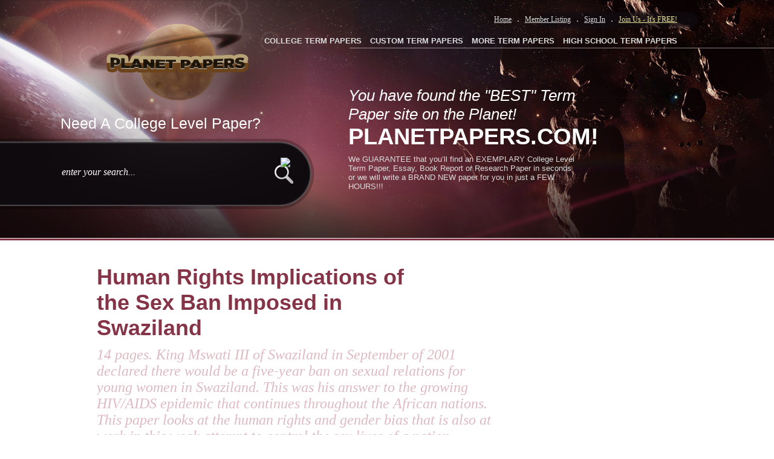

--- FILE ---
content_type: text/html; charset=utf-8
request_url: https://www.planetpapers.com/buy-term-paper/Swazilands-Sex-Ban-and-the-Implications-for-Human-Rights-186937284.aspx
body_size: 84804
content:


<!DOCTYPE html PUBLIC "-//W3C//DTD XHTML 1.0 Transitional//EN" "http://www.w3.org/TR/xhtml1/DTD/xhtml1-transitional.dtd">

<html xmlns="http://www.w3.org/1999/xhtml">
<head id="Head1"><base href="https://www.planetpapers.com/" /><title>
	term paper on Human Rights Implications of the Sex Ban Imposed in Swaziland
</title><meta name="description" content="term paper on Human Rights Implications of the Sex Ban Imposed in Swaziland" /><meta name="robots" content="index,follow" />
<meta http-equiv="Content-Language" content="en-us" />
<meta http-equiv="Content-Type" content="text/html; charset=UTF-8" />
<link href="css/main.css" rel="stylesheet" type="text/css" />
<script type="text/javascript" src="Scripts/js.js"></script>
<script type="text/javascript">

  var _gaq = _gaq || [];
  _gaq.push(['_setAccount', 'UA-2572991-17']);
  _gaq.push(['_trackPageview']);

  (function() {
    var ga = document.createElement('script'); ga.type = 'text/javascript'; ga.async = true;
    ga.src = ('https:' == document.location.protocol ? 'https://ssl' : 'http://www') + '.google-analytics.com/ga.js';
    var s = document.getElementsByTagName('script')[0]; s.parentNode.insertBefore(ga, s);
  })();

</script>

	 <style type="text/css">
	.samelineIssue i {
	display:inline;
	background:none;
	padding:0;
	font-weight:bold;
	}
	
	</style>
</head>
<body>
    <form name="form1" method="post" action="paper-order.aspx?id=186937284" onsubmit="javascript:return WebForm_OnSubmit();" id="form1">
<div>
<input type="hidden" name="__EVENTTARGET" id="__EVENTTARGET" value="" />
<input type="hidden" name="__EVENTARGUMENT" id="__EVENTARGUMENT" value="" />
<input type="hidden" name="__VIEWSTATE" id="__VIEWSTATE" value="/[base64]/[base64]/[base64]" />
</div>

<script type="text/javascript">
//<![CDATA[
var theForm = document.forms['form1'];
if (!theForm) {
    theForm = document.form1;
}
function __doPostBack(eventTarget, eventArgument) {
    if (!theForm.onsubmit || (theForm.onsubmit() != false)) {
        theForm.__EVENTTARGET.value = eventTarget;
        theForm.__EVENTARGUMENT.value = eventArgument;
        theForm.submit();
    }
}
//]]>
</script>


<script src="/WebResource.axd?d=RWGBJUZGeitCFCe2-U4ZPPd9jSBwTPpvPpum3xUqeZ6HMW3XSrrS8jFI5cMU2AFQHh63LS8mYEQrFieE-YHvAfu9aCk1&amp;t=638313646859278837" type="text/javascript"></script>


<script src="/ScriptResource.axd?d=RMVUMUHPMpym8rL2bIFRfQj9f3Ta--YLQqjBhOZKKxybqHao2sEGrdaV0Ns4OLuipjMSP_8_BHMllSaUrRlfoJnpC1Q9DABYzbQ6ZXlVkRXb14CAXqCOXPJBRqUul3j-w0vcjA2&amp;t=637690033246103621" type="text/javascript"></script>
<script src="/ScriptResource.axd?d=06-qOZ48LTqmtNMW2GvYLVjoY84340IoLg1mjL87kXOuIgIUrq2P8n66xRnsDEqQtF3QgbftRob1ZNBV2lfHOlLxuxn9QgUf60_OokQ_6QTuByTB3BGxB1N5bQGaZ8lRVo9v4tfENhR_NUXyKWu0Gzw-Sy01&amp;t=637690033246103621" type="text/javascript"></script>
<script src="/ScriptResource.axd?d=YhIL0-COYowXRi8DocRpFmnMtTu30S3CetOGPgWm2R38GtDQdYVTJZG8c91afAeIccZCn68njg5zrkASX29rrPVBEqoO55X7z5NIBRiMI0b2LjokRxSyRZiQ0d2OKrebo1J9A-wuaOuBzad53mlC0Lz2lTw1&amp;t=637690033243759787" type="text/javascript"></script>
<script src="/ScriptResource.axd?d=LR7qZ-60Zyepkswc3_wdW-znlICVDG5hL9JDGf0zal1l24DAq4TwCPuu0aZAYI9vKZQ77M513w-n7NpuWLu8nAcKVH46vaYI5ij-ocSFCJEZXTdAQw9SWaFUYsYrlZs8Poqb8CABTNBOpA5eQTBvW3fpGu0UKs8hZx-HZba88cnKZzr40&amp;t=637690033243759787" type="text/javascript"></script>
<script src="/ScriptResource.axd?d=V3LDa98wYCrE1vqziMXXNNEkmJk4wDaZckUqjxxXdcvYlQ_lRbWMQTJkfDRxjRYkRmBWsX4PUppE2ASiZ2wVNeo_P2xaU8VfsXXyP_jfThuM9JauWtqNzoI-W2ihIbM0mFKnyVB4VSEGxef7K-FPub3nY7W5N_GXrmB-fTbUaulrpdPA0&amp;t=637690033243759787" type="text/javascript"></script>
<script src="/ScriptResource.axd?d=xpw29oGi15pxADZeqmeJV57459VtKn0hubqz_Nwl_IpgvEd2Q-U0Z71KoCtmBGDP_cRKRkyea3jKh4kqIFQAtolqz1dewzULUUDjw91978eVD01w4dwmwfZBKgdj3E7n3taHVOuPy56DRngpeDwap1UWpaUs6RVNf533gdOqCfAM6BH8BksZctKDyqhf8zolrl3jeg2&amp;t=637690033243759787" type="text/javascript"></script>
<script src="/ScriptResource.axd?d=uHxuil83pWn6pfx-JCBaCHKV8U4hfy3AKq160_SCWLPpuJu5S1HetiPnFJNq3E1QXWgBvuTRCc7e2L1_KTxPg8wsl3iTN-rxm62w--XHWdPGVmSCZ-ohx4hG-AEMnxiMTWiXsUAO2SidxWK8wYeagG1unIQ1&amp;t=637690033243759787" type="text/javascript"></script>
<script src="/ScriptResource.axd?d=tjXJg2Gy5x510hhVlWIa7u6hZKCd1W-6gFerlOfOE9PlqwGaj_nVHWHqWTfRtkRInKV4Bzq9MFJgI8JlI8yJtGeOsZEIUxRfVuIxV31FQH0S6vK7v-sNJBXh_vRrS77aOw6iQhaTy0J_V_NhKMGsYOi4cJGbf-45WDbTCp4A1eo5WeMY0&amp;t=637690033243759787" type="text/javascript"></script>
<script src="/ScriptResource.axd?d=hFtIMQjEnL9jzuh6gVacCWBYtIZ9j24ssKXToypqidYxH6EonSlkoPjEUxAqGSeyial7WczINC2e5HAlWJYl3Aobb735VErG0PwJF5Jzg3wRSPOpOaTQWivXEA7-k2SeBSpZ32iFQ3R8nNdeeH41ebe7l7YcNvzGEqHZeZoejsqHHr-ooUCCoktR_r0u0WOhce6OPw2&amp;t=637690033243759787" type="text/javascript"></script>
<script src="/ScriptResource.axd?d=AE1TpmeS9SoxHNTlPYyAQvoErBVRuwVLwAqPdhufrQXkdHTqzzxxdboyOBSwUzElmuzNNS2SgeXGATt_OhTW_Fb5vMuiSBxwnwWNNmsDi4LyhHk0LJ2xix9P6eSabfuwjbcHuxCHOxL7tsQjJdBUZ_obCyGk73JYp8Jrye0ONT55dPGy0&amp;t=637690033243759787" type="text/javascript"></script>
<script src="/ScriptResource.axd?d=gv5950CSOJjRbm9aWt5KmMIn7dFjwXyDo1PfRqZH76j45dzSXKMG38B90XphvaXl29uvcdLHtfs2Kz2dDH7pv7NdixlEPGqVfO5LtbW230heXbHqyljthxpLx19FUZd6szKmfoCj_NreNbzTxz4pK1e4M5y7ch1H6g6wW7k9Cp04RudT0&amp;t=637690033243759787" type="text/javascript"></script>
<script src="/ScriptResource.axd?d=WxNQNwrlkmO6T8YV3RRRRGnIhY-DT0cG9r7IeB9lM3vC81Bl25R8bo-IYYqPlGhMpVDxJ4lt7ARvO-H5Fb8in_w2wBgbYOpPflUbdvUJ_oHZu-RAu9vI_rQWqpjNqIUZeFU9lDcSKlgmRpdZ2udfIEe0ZovI7euDiSahQYgbbt0urNgx0&amp;t=637690033243759787" type="text/javascript"></script>
<script type="text/javascript">
//<![CDATA[
function WebForm_OnSubmit() {
null;
return true;
}
//]]>
</script>

<div>

	<input type="hidden" name="__VIEWSTATEGENERATOR" id="__VIEWSTATEGENERATOR" value="39985697" />
	<input type="hidden" name="__EVENTVALIDATION" id="__EVENTVALIDATION" value="/wEWCAKo3faGDwLU8aazAgKYmaa+CwLTt9enDQKnzYaKBQLQ4NlnAvjByP8KArzNrvsEWhb1zNkZvuDSO3IYDjdsxLwLmEQ=" />
</div>
    <script type="text/javascript">
//<![CDATA[
Sys.WebForms.PageRequestManager._initialize('scrpMgr', document.getElementById('form1'));
Sys.WebForms.PageRequestManager.getInstance()._updateControls(['fbottom1$uplBottomKeywordSearch'], [], [], 90);
//]]>
</script>

    
<style type="text/css">
    #secondary_navigation {
        width: 695px;
    }

    .secondary_nav {
        font-size: 13px;
        font-weight: bold;
        margin-left: 10px;
    }
    .needcollege {
        position:absolute;
        left:-60px;
        color:#fff;
        font-size:25px;
        top:-71px;

    }
    .header_search {
        position:relative;
    }
</style>
<!--// [BEGIN] Header //-->
<div class="header">
    <div class="header_box">
        <!--// [BEGIN] Header Left //-->
        <div id="header_left">
            <a href="default.aspx" class="planet_logo" title="Planet Paper"></a>
            <!--// [BEGIN] Header Search //-->

            <div class="header_search">
                
                    <span class="needcollege">Need A College Level Paper?</span>
                    <input name="top1$txtBottomKeyword" type="text" id="top1_txtBottomKeyword" class="header_search_field" /><input type="hidden" name="top1$textBottomWterMark_ClientState" id="top1_textBottomWterMark_ClientState" /><input type="image" name="top1$imgTopSearch" id="top1_imgTopSearch" class="header_search_btn" src="" alt="  " style="border-width:0px;" />
            </div>
            <!--// [END] Header Search //-->
        </div>
        <!--// [END] Header Left //-->
        <!--// [BEGIN] Header Right //-->
        <div id="header_right">
            <!--// [BEGIN] Primary Navigation //-->
            <div id="primary_navigation" style="width: 360px;">
                <a href="default.aspx" class="primary_nav">Home</a> .
                <a class="primary_nav" href="members.aspx">Member Listing</a> .
                <a href="login.aspx" class="primary_nav">Sign In</a> . <a href="register.aspx" class="join_us">Join Us - It's FREE!</a>
                

            </div>
            <!--// [END] Primary Navigation //-->
            <!--// [BEGIN] Secondary Navigation //-->
            <div id="secondary_navigation">
                <ul>
                    <li><a href="college-term-papers.aspx" class="secondary_nav">COLLEGE TERM PAPERS</a></li>
                    <li><a href="custom-term-papers.aspx" class="secondary_nav">CUSTOM TERM PAPERS</a></li>
                    <li><a href="more-term-papers.aspx" class="secondary_nav">MORE TERM PAPERS</a></li>
                    <li><a href="free-term-papers.aspx" class="secondary_nav">HIGH SCHOOL TERM PAPERS</a></li>
                </ul>
            </div>
            <!--// [END] Secondary Navigation //-->
            <!--// [BEGIN] Welcome //-->
            <div id="welcome_header">
                <div class="title1">
                    You have found the "BEST" Term Paper site on the Planet!
                </div>
                <div class="title2">
                    PLANETPAPERS.COM!
                </div>
                <p>
                    

                    We GUARANTEE that you’ll find an EXEMPLARY College Level Term Paper, Essay, Book Report or Research Paper in seconds or we will write a BRAND NEW paper for you in just a FEW HOURS!!!
                </p>
                <span class="take-tour-btn"><a href="#"></a></span>
                
            </div>
            <!--// [END] Welcome //-->
        </div>
        <!--// [END] Header Right //-->
    </div>
</div>

    <div class="main">
        <div class="page_box">
            <div class="left_col">
                <h1 class="tk-etica">
                    <span class="ExtraBold">
                        Human Rights Implications of the Sex Ban Imposed in Swaziland</span></h1>
                <div class="FormWrapper">
                    <h2>
                        14 pages.  King Mswati III of Swaziland in September of 2001 declared there would be a five-year ban on sexual relations for young women in Swaziland.  This was his answer to the growing HIV/AIDS epidemic that continues throughout the African nations.  This paper looks at the human rights and gender bias that is also at work in this weak attempt to control the sex lives of a nation.  Bibliography lists 6 sources.  </h2>
                        <br />
                    <table width="720" border="0" cellspacing="0" cellpadding="0">
                        <tr>
                            <td align="left" valign="top">
                                Fill out the form below and receive your selected paper NOW!!!
                            </td>
                        </tr>
                        <tr>
                            <td align="left" valign="top">
                                &nbsp;
                            </td>
                        </tr>
                        <tr>
                            <td align="left" valign="top" class="samelineIssue">
                                <link href='https://academic-services.net/v2/getsitepapercss.aspx?hexKey=24' rel='stylesheet' type='text/css' /><!DOCTYPE HTML PUBLIC "-//W3C//DTD XHTML 1.0 Transitional//EN" "http://www.w3.org/TR/xhtml1/DTD/xhtml1-transitional.dtd">
<script type="text/javascript" src="https://academic-services.net/v2/design/p7ttm/p7TTMscripts.js"></script>
<script type="text/javascript" src="https://academic-services.net/v2/design/js/jquery-1.4.2.min.js"></script>
<script type="text/javascript" src="https://academic-services.net/v2/design/js/jquery-ui-1.8.10.custom.min.js"></script>
<script type="text/javascript" src="https://academic-services.net/v2/design/js/jquery.smartWizard-2.0.js"></script>


  <table align="center" border="0" cellpadding="0" cellspacing="0">
    <tr>
      <td><!-- Tabs -->
      <a name="TPSAPI_TOP"></a>
        <div id="TPSAPI_wizard" class="swMain">
          <ul>
            <li><a href="#step-1">
              <label class="stepNumber">1</label>
              <span class="stepDesc"> Step 1<br />
              <small>Paper Details <b>&</b> Billing Info</small> </span> </a></li>
            <li><a href="#step-2">
              <label class="stepNumber">2</label>
              <span class="stepDesc"> Step 2<br />
              <small>Delivery Options</small> </span> </a></li>
            <li><a href="#step-3">
              <label class="stepNumber">3</label>
              <span class="stepDesc"> step 3 <br />
              <small>Payment Options</small> </span> </a></li>
          </ul>
          <div id="step-1" style="height:1000px;">
            <!-- Step 1 Starts -->
            <h2 class="StepTitle">Step 1: Paper Details <b>and</b> Billing Info</h2>
            <div class="OrderEssay2">
              <h3> Paper Information</h3>
              <ul class="PaperInfo">
                <li><span>Title: </span>"Human Rights Implications of the Sex Ban Imposed in Swaziland"</li>
                <li><span>Filename: </span>JGAswazi.rtf</li>
                <li><span>Pages: </span>14</li>
                <li><span>Cost Per Page: </span>$1.95</li>
                <li><span>Subtotal: </span>$27.30</li>
              </ul>
              <h3 style="margin-bottom: 20px !important;"> Billing Information:</h3>
              <div class="fieldwrap" style="margin: 0 0 10px 10px !important;">
                <label class="billing"> Email Address:</label>
                <input type="text" value="" class="billing" name="_TPSAPI_BillEmail" id="_TPSAPI_BillEmail" />
                <span
                                class="err"> *</span> </div>
              <div class="fieldwrap" style="margin: 0 0 10px 10px !important;">
                <label class="billing"> First Name:</label>
                <input type="text" value="" class="billing" name="_TPSAPI_BillFirstName" id="_TPSAPI_BillFirstName" />
                <span
                                class="err"> *</span> </div>
              <div class="fieldwrap" style="margin: 0 0 10px 10px !important;">
                <label class="billing"> Last Name:</label>
                <input type="text" value="" class="billing" name="_TPSAPI_BillLastName" id="_TPSAPI_BillLastName" />
                <span
                                class="err"> *</span> </div>
              <div class="fieldwrap" style="margin: 0 0 10px 10px !important;">
                <label class="billing"> Address:</label>
                <input type="text" value="" name="_TPSAPI_BillAddress1" class="billing" id="_TPSAPI_BillAddress1" />
                <span
                                class="err"> *</span><br />
                <input type="text" value="" name="_TPSAPI_BillAddress2" class="billing"  id="_TPSAPI_BillAddress2" />
              </div>
              <div class="fieldwrap" style="margin: 0 0 10px 10px !important;">
                <label class="billing"> City:</label>
                <input type="text" value="" class="billing" name="_TPSAPI_BillCity" id="_TPSAPI_BillCity" />
                <span
                                class="err"> *</span> </div>
              <div class="fieldwrap" style="margin: 0 0 10px 10px !important;">
                <label class="billing"> State/Province:</label>
                <input type="text" value="" class="billing" name="_TPSAPI_BillState" id="_TPSAPI_BillState" />
                <span
                                class="err"> *</span> </div>
              <div class="fieldwrap" style="margin: 0 0 10px 10px !important;">
                <label class="billing"> Zip/Postal Code:</label>
                <input type="text" value="" class="billing" name="_TPSAPI_BillZip" id="_TPSAPI_BillZip" />
                <span class="err"> *</span> </div>
              <div class="fieldwrap" style="margin: 0 0 10px 10px !important;">
                <label class="billing"> Country:</label>
                <input type="text" value="" class="billing" name="_TPSAPI_BillCountry" id="_TPSAPI_BillCountry" />
                <span
                                class="err"> *</span> </div>
              <div class="fieldwrap" style="margin: 0 0 10px 10px !important;">
                <label class="billing"> Area Code & Telephone No:</label>
                <input type="text" value="" class="billing" name="_TPSAPI_BillTelephone" id="_TPSAPI_BillTelephone" />
                <span
                                class="err"> *</span> </div>
             <div class="fieldwrap" style="margin: 0 0 10px 10px !important;">
                <label class="billing"> Discount Promo Code:</label>
                <input type="text" value="" class="billing" name="_TPSAPI_DiscountPromoCode" id="_TPSAPI_DiscountPromoCode" />
                </div>
            </div>
            <input type="hidden" id="_TPSAPI_hdPaperId" name="_TPSAPI_hdPaperId" value="186937284" />
         <br class="swClear" />
            <!-- Step 1 Ends -->
          </div>
           
         
          <div id="step-2" style="height:400px;">
            <h2 class="StepTitle">Step 2: Delivery Options</h2>
            <!-- Step 1 Starts -->
            <div class="OrderEssay2">
              <!--How Would You Like To Receive -->
              <div id="HowReceive" style="display:block;">
                <h3> How would you like to receive your paper?</h3>
                <div class="fieldwrap">
                  <input name="_TPSAPI_chkReceiveByEmail" id="_TPSAPI_chkReceiveByEmail" class="checkbox" type="checkbox" value="Email"  />
                  <input type="hidden" name="_TPSAPI_hdReceiveByEmailPrice" id="_TPSAPI_hdReceiveByEmailPrice" value="1.95#flat" />
                  <div style="font-weight:bold; margin:4px 0 10px 0;">By E-mail 1.95/flat fee </div>
                  All paper
                  deliveries via email come in two forms: once as "plain" text in
                  the body of an email message and, again, as a "file attachment"
                  compatible with most modern word processors.  It is not necessary to
                  be able to view the file version of our paper, however, as the
                  "plain text" version works with ANY computer and ANY email
                  program. Email is the fastest method for our customers and we work
                  around the clock day and night to make sure all papers
                  are e-mailed successfully! </div>
                <div class="fieldwrap">
                  <input name="_TPSAPI_chkReceiveByFax" id="_TPSAPI_chkReceiveByFax" class="checkbox" type="checkbox" value="Fax"  />
                  <input type="hidden" name="_TPSAPI_hdReceiveByFaxPrice" id="_TPSAPI_hdReceiveByFaxPrice" value="0#free" />
                  <div style="font-weight:bold; margin:4px 0 10px 0;">FREE faxing! No additional fee!</div>
                  <!--SHOW #IfFax if checkbox is checked  display:none  or  display:block  -->
                  <div id="IfFax" style="display:block;"> <span style="float:left; margin-right:10px;">Enter Your Fax Number Here including area code and/or country code:<br />
                    Example: 12015551212 no dashes or spaces</span>
                    <input name="_TPSAPI_txtFaxNumber" id="_TPSAPI_txtFaxNumber" size="20" type="text" value="" />
                  </div>
                </div>
                <div class="fieldwrap">
                  <input name="_TPSAPI_chkReceiveByFedex" id="_TPSAPI_chkReceiveByFedex" class="checkbox" type="checkbox" value="Fedex"  />
                  <input type="hidden" name="_TPSAPI_hdReceiveByFedexPrice" id="_TPSAPI_hdReceiveByFedexPrice" value="28.95#flat" />
                  <div style="font-weight:bold; margin:4px 0 10px 0;">By Federal Express 28.95/flat fee</div>
                  Federal Express will deliver papers to street addresses (not
                  to Post Office boxes) 1-2 days after we complete them. If you are requesting
                  any of our emergency, rush services, Federal Express is not a good choice
                  for delivery as email or fax will get our paper to you the <i>same day</i> we finish it. </div>
              </div>
              <!--End HowReceive -->
            </div>
          <br class="swClear" />
            <!-- Step 2 Ends -->
          </div>
          
          
          <div id="step-3" style="height:1500px; ">
            <h2 class="StepTitle">Step 3: Contact Details</h2>
            <!-- Step 3 starts -->
            <div class="OrderEssay2">
              <h3 style="margin-bottom: 20px !important;"> Payment Options:</h3>
              <div id="accordion">
                <h3> <a href="#" onclick="javascript:SelectPaymentCheckboxOne('CC');">Option A   ->   Credit
                  Card</a></h3>
                <div>
                  
                  
                  
                  <div id="PaymentCkBox" class="fieldwrap" style="clear:both; float:left;">
                    <table cellspacing="0" cellpadding="5" border="0" width="100%">
                      <tbody>
                        <tr>
                          <td width="50%"><input type="checkbox" id="_TPSAPI_chkCCpayment" name="_TPSAPI_chkCCpayment" style="display:none" checked="checked" />
                            Card Type<br>
                            <span class="of-inprow-right">
                            <select id="_TPSAPI_drpCardType" name="_TPSAPI_drpCardType">
                              
                                                            <option value='VISA' selected='selected'>VISA</option><option value='Mastercard'>Mastercard</option><option value='American Express'>American Express</option><option value='Discover'>Discover</option>
                                                        
                            </select>
                            </span></td>
                          <td align="center" width="50%" valign="top" rowspan="5"><table cellspacing="0" cellpadding="5" border="0" width="100%">
                              <tbody>
                                <tr>
                                  <td align="center" valign="top"><img src="https://academic-services.net/v2/design/images/icon-secured.gif"></td>
                                </tr>
                                <tr>
                                  <td align="center" valign="top"><span class="APIBold">This Page Is Secure.</span></td>
                                </tr>
                                <tr>
                                  <td align="left" valign="top"> You can submit your credit card information with confidence. When the form submits,
                                    your payment information is encrypted and cannot be intercepted during processing. </td>
                                </tr>
                              </tbody>
                            </table></td>
                        </tr>
                        <tr>
                          <td width="50%"> Card Number <br>
                            <input type="text" style="width: 200px;" id="_TPSAPI_txtCardNumber" name="_TPSAPI_txtCardNumber" value="" />
                            <br></td>
                        </tr>
                        <tr>
                          <td width="50%"> Expiration Date<br>
                            <span class="of-inprow-right">
                            <select id="_TPSAPI_drpCardExpiryMonth" name="_TPSAPI_drpCardExpiryMonth">
                              
                                                            <option value='01'>Jan</option><option value='02'>Feb</option><option value='03'>Mar</option><option value='04'>Apr</option><option value='05'>May</option><option value='06'>Jun</option><option value='07'>Jul</option><option value='08'>Aug</option><option value='09'>Sep</option><option value='10'>Oct</option><option value='11'>Nov</option><option value='12'>Dec</option>
                                                            
                                                        
                            </select>
                            <font class="of-inprow-right">
                            <select id="_TPSAPI_drpCardExpiryYear" name="_TPSAPI_drpCardExpiryYear">
                              
                                                                <option value='2026'>2026</option><option value='2027'>2027</option><option value='2028'>2028</option><option value='2029'>2029</option><option value='2030'>2030</option><option value='2031'>2031</option><option value='2032'>2032</option><option value='2033'>2033</option><option value='2034'>2034</option><option value='2035'>2035</option><option value='2036'>2036</option><option value='2037'>2037</option><option value='2038'>2038</option><option value='2039'>2039</option><option value='2040'>2040</option><option value='2041'>2041</option><option value='2042'>2042</option><option value='2043'>2043</option><option value='2044'>2044</option><option value='2045'>2045</option><option value='2046'>2046</option>
                                                            
                            </select>
                            </font></span></td>
                        </tr>
                        <tr>
                          <td width="50%"> Card Code (CVV)  
                            <div style="float: right; overflow: hidden;"> <a id="p7Tooltip_6" class="help" href="#">Click Here For Help </a> </div>
                            <br>
                            <input type="text" style="width: 50px;" id="_TPSAPI_txtCardCVV" name="_TPSAPI_txtCardCVV" value="" />
                            <!--Tooltip -->
                            <div id="WhatIsCVV">
                              <h4> Card verification codes can be found:</h4>
                              <ol>
                                <li>This is a special encryption used by VISA, MasterCard and American Express to prevent
                                  fraud. Should you not be using a VISA, MasterCard or American Express card please
                                  ignore the CVV field.</li>
                                <li>It is a three-digit identifier printed on the signature strip on the back of the
                                  card.</li>
                                <li>CVV is VISA's Card Verification Value and CVC is MasterCard's Card Verification
                                  Code</li>
                                <li>CVV is printed on the front of American Express card.</li>
                              </ol>
                              <div class="ImgWrap"> <img src="https://academic-services.net/v2/design/images/visamccvv.gif" width="259" height="181" alt="" /> <img src="https://academic-services.net/v2/design/images/amexcvv.gif" width="259" height="181" alt="" /> </div>
                              <p class="clear"> If you have any further questions about the location of this number, please call
                                your credit card issuer for assistance.</p>
                            </div></td>
                        </tr>
                        <tr>
                          <td> Credit Card Holder's Name<br>
                            <input type="text" style="width: 200px;" id="_TPSAPI_txtCardHolderName" name="_TPSAPI_txtCardHolderName" value="" />
                            <br></td>
                        </tr>
                        <tr>
                          <td> Bank Issuing Card<br>
                            <input type="text" style="width: 200px;" id="_TPSAPI_txtCardBank" name="_TPSAPI_txtCardBank" value="" /></td>
                        </tr>
                      </tbody>
                    </table>
                  </div>
                </div>
                <h3> <a href="#" onclick="javascript:SelectPaymentCheckboxOne('WU');">Option B   ->   Western
                  Union's Quick Collect </a> </h3>
                <div style="clear:both;">
                  <br class="swClear" />
                  
                  
                  <div id="PaymentCkBox2" class="fieldwrap">
                    <p> <span class="APIBold">IMPORTANT:</span><br>
                      <input type="checkbox" name="_TPSAPI_chkWestern" id="_TPSAPI_chkWestern"  />
                      <span class="CkLabel">This box must be checked if you are paying by Western Union's
                      Quick Collect</span></p>
                    <p> Customers from all over the world can use Western Union's QUICK COLLECT service
                      to make a cash payment right from their own neighborhood! QUICK COLLECT is an easy,
                      convenient way to pay for your model paper at a store near you. The largest company
                      in its industry, Western Union has serviced cash payments for thousands of well-known
                      corporations for more than one hundred years. As registered QUICK COLLECT merchants,
                      The Paper Store Inc. is proud to be the ONLY paper assistance service authorized
                      to accept direct Western Union QUICK COLLECT payments from anywhere in the world!
                      Right from your own neighborhood store, you can send us a cash payment and get an
                      instant receipt for it! </p>
                    <p> There are Western Union locations in just about every neighborhood. To find a location
                      near you, just call Western Union at 1-800-325-6000 and give their operator your
                      postal (zip) code. When you arrive at your local Western Union location, let the
                      clerk know that you'd like to make a QUICK COLLECT payment to one of their registered
                      companies. They will then give you a form to fill out with a BLUE border. </p>
                    <p> <strong>Please be sure that this is a BLUE & WHITE FORM.</strong><br>
                      To identify our company, please write "PaperStore" where the form asks you for our
                      Code City. Our State is NJ.</p>
                    <p> <strong>Code City = PaperStore all one word.<br>
                      State = NJ</strong><br>
                      When asked for your account number, please use either the 6 digit order ID number
                      provided by us when you placed the order or your last name followed by the number
                      [12]. </p>
                    <p> <strong>Example: Smith12</strong><br>
                      As soon as your transaction is complete, call us at 1-609-518-7811 with your 10
                      digit Money Transfer Control Number aka MTCN. If you prefer, you can also email
                      us your name, Order ID Number account, the email address used on the order form
                      and of course your 10 digit Money Transfer Control Number, as well as the US dollar
                      amount that you have sent by emailing us at: <a href="mailto:customerinfo@paperstore.net"> customerinfo@paperstore.net</a>. Please note: Outside of the United States &
                      Canada, Western Union Quick Collect is referred to as "Quick Pay" not "Quick Collect". </p>
                  </div>
                </div>
                <h3> <a href="#" onclick="javascript:SelectPaymentCheckboxOne('MO');">Option C   ->   Money
                  Order</a></h3>
                <div style="clear:both;">
                  <br class="swClear" />
                  
                  
                  
                  
                  <div id="PaymentCkBox3" class="fieldwrap">
                    <p> <span class="APIBold">IMPORTANT:</span><br>
                      <input type="checkbox" name="_TPSAPI_chkMoneyOrder" id="_TPSAPI_chkMoneyOrder"  />
                      <span class="CkLabel">This box must be checked if you are paying by Money Order</span> </p>
                    <p> The Paper Store is one of the ONLY paper assistance companies that accepts money
                      orders! If you choose this method, please print out our order form and send it along
                      with your payment to our corporate address: </p>
                    <blockquote> The Paper Store, Inc.<br>
                      38 Parry Drive<br>
                      Hainesport, NJ 08036<br>
                    </blockquote>
                    <p> All pre-written papers are sent within just a few hours after we have received your
                      money order. Custom papers will processed, then written and delivered based on the
                      time frame originally selected and paid for. Of course the time frame to receive
                      your paper might be extended as we have to wait for the payment to arrive. Many
                      of our customers opt to overnight their payment to us using any courier service.
                      It is recommended that you use a courier service that will provide you with a receipt
                      so that you can track the status of your payment. FedEx is the most reliable in
                      our experience since 1994.</p>
                  </div>
                </div>
                <h3> <a href="#" onclick="javascript:SelectPaymentCheckboxOne('PP');">Option D   ->   
                  PayPal</a></h3>
                <div style="clear:both;">
                  <br class="swClear" />
                  
                  
                  
                  <div id="PaymentCkBox4" class="fieldwrap">
                    <p> <span class="APIBold">IMPORTANT:</span><br>
                      <input type="checkbox" name="_TPSAPI_chkPayPal" id="_TPSAPI_chkPayPal"  />
                      <span class="CkLabel">This box must be checked if you are paying by Paypal</span> </p>
                  </div>
                  
                  <br class="swClear" />
                </div>
               
                
              </div>
            </div>
            
            <br class="swClear" />
            
             <!--Choose Your Deadlines -->
                    <div class="OrderEssay2">
                        <h3 style="margin-bottom: 20px !important;">
                            Choose your deadlines</h3>
         
         
         <div class="fieldwrap">
                        <input id="_TPSAPI_rdDeadlineRegular" name="_TPSAPI_rdDeadline" class="checkbox" type="radio" value="Regular" checked="checked" />
        <div style="font-weight:bold; margin:4px 0 10px 0;">Send paper w/ standard 3 hours  delivery</div>
        This is our regular delivery time: <br />
        Your paper will arrive via your choice of email or fax within the standard time frame - GUARANTEED! 
                          </div>
                          
        <div class="fieldwrap">
                          
                          <input id="_TPSAPI_rdDeadlineRush" name="_TPSAPI_rdDeadline" class="checkbox" type="radio" value="Rush"  />
        <div style="font-weight:bold; margin:4px 0 10px 0;">Send the paper in just 20 minutes or less!</div>
        Add $9.95 to RUSH your paper within 20 minutes via email - GUARANTEED! 
                          </div>
             
             <div class="fieldwrap">
             NOTE: If you chose "Federal Express" as your delivery option, this section does not apply to you!
            </div>
            
           </div>
           <br class="swClear" />
                    
         <!--Agreement -->
                     <!--Agreement -->
                    <div class="OrderEssay2">
                        <h3 style="margin-bottom: 20px !important;">
                            Our Agreement - Read It!</h3>
                            <br class="swClear" />
                       
                       
                       <div class="fieldwrap">
                       <strong>Thank you for your order!</strong>
        Please understand that by completing this form you are authorizing the The Paper Store Enterprises, Inc. to send the described research paper using the medium for transmission that you requested and charging you according to the price schedule advertised. Moreover, you agree that any paper sold to you represents an original work created by our company and provided only as a model paper for research use to be properly cited as one source in any original report on the same topic that you will ultimately go on to write yourself. The Paper Store Enterprises, Inc. will not -- under any circumstances -- tolerate any form of whole or partial plagiarism. All papers are guaranteed to reasonably match their catalog descriptions and are sold "as is" without any option for refund or credit. 
                       </div>
                       <br class="swClear" />
                       
                       <div class="fieldwrap">
                       <input type="checkbox" name="_TPSAPI_chkOrderWarranty" id="_TPSAPI_chkOrderWarranty" checked="checked" value="on" />
        Please send me only one email per semester alerting me to any discounts that
        may be available on future paper orders. Please also protect my order with
        The Paper Store Enterprises, Inc.'s extended warranty which insures against loss of my paper
        for a period of one year. The extended warranty package is currently
        discounted to a flat rate of only one dollars and ninety five cents and includes unlimited
        access to the paper you ordered for a period of 12 months at no additional
        future cost. A free copy of The Paper Store Enterprises, Inc.'s official
        guide to studying for exams will be e-mailed as a free bonus.
                       </div>
                       <br class="swClear" />
                       
                        <div class="fieldwrap" style="margin-top: 30px !important;">
                            <strong>I authorize The Paper Store Enterprises, Inc.<br>
                                to charge my credit card for the requested order.</strong></div>
                                <br class="swClear" />
                                
                        <div class="fieldwrap">
                            <div class="checkbox" style="margin-bottom: 0px !important;">
                                <input type="checkbox" name="_TPSAPI_chkAgree" id="_TPSAPI_chkAgree"  />
                                <label>
                                   <strong> I have read The Paper Store Enterprises, Inc agreement.</strong></label></div>
                        </div>
                        <br class="swClear" />
                        
                    </div><!--End Agreement -->
                    <br class="swClear" />
            <!-- Step 3 Ends -->
            
          </div>
        </div>
        <!-- End SmartWizard Content --></td>
    </tr>
  </table>

<script type="text/javascript" src="https://academic-services.net/v2/design/js/TPS_Paper.js"></script>

                            </td>
                        </tr>
                        <tr>
                            <td align="left" valign="top">
                                <br />
                            </td>
                        </tr>
                    </table>
                </div>
                <!--End FormWrapper -->
            </div>
            <!--End left_col -->
            <div class="clearer">
            </div>
        </div>
    </div>
    
<div class="footer">
    <div class="page_box" style="width:1100px">
        <div class="copy_bl">
            <span>Copyright © 1999-2026 PlanetPapers.com</span> All papers are to be used
            as a research aid to assist students in the preparation of their own original paper.
            The documents downloaded from PlanetPapers.com or its affiliates are not to be plagiarized.
            Students who utilize any model paper from PlanetPapers.com or its affiliates are REQUIRED
            to cite all of the sources properly when writing their own paper.
        </div>
        <div class="bot_menu">
            <span>INFO</span>
            <ul>
                <li><a href="points.aspx">What are Points?</a></li>
                <li><a href="help-faq.aspx" title="Help and FAQs">Help / FAQ</a></li>
                <li><a href="contact-us.aspx" title="Contacting PlanetPapers.com">Contact Us</a></li>
                <li><a href="terms.aspx" title="Terms of Use">Terms of Use</a></li>
            </ul>
        </div>
        <div class="bot_menu">
            <span>VALUABLE CONTENT</span>
            <ul>
                <li><a href="college-term-papers.aspx" title="College Term Papers">College Term Papers</a></li>
                <li><a href="custom-term-papers.aspx" title="Custom Term Papers">Custom Term Papers</a></li>
                <li><a href="more-term-papers.aspx" title="More Term Papers">More Term Papers</a></li>
                <li><a href="free-term-papers.aspx" title="High School Term Papers">High School Term Papers</a></li>
            </ul>
        </div>
        <div class="bot_menu">
            <span>SHORTCUTS</span>
            <ul>
                <li><a href="free-term-papers-on.aspx" title="Full listing of each paper on various topics">
                    Full Paper Listing</a></li>
                <li><a href="free-term-papers-topics.aspx" title="Full listing of all free term paper topics">Full
                    Topic Listing</a></li>
                <li><a href="upload.aspx" title="Upload a paper or term paper">Upload a paper</a></li>
                <li><a href="sitemap.aspx" title="PlanetPapers.com sitemap">Sitemap</a></li>
            </ul>
        </div>
        <div class="bot_menu">
            <span>RESEARCH</span>
            <ul>
                <li><a href="term-paper-topics/book-report.aspx" title="free book reports">Free Book Reports</a></li>
                <li><a href="term-paper-topics/compare-and-contrast-essays.aspx" title="free Compare &amp; Contrast Papers">
                    Compare &amp; Contrast Papers</a></li>
                <li><a href="term-paper-topics/essay-examples.aspx" title="free term paper examples">Paper Examples</a></li>
                <li><a href="term-paper-topics/persuasive-essays.aspx" title="free Persuasive Papers">Persuasive
                    Papers</a></li>
                <li><a href="term-paper-topics/college-admission-essays.aspx" title="free College Admission Papers">
                    College Admission Papers</a></li>
            </ul>
        </div>
        <div class="clearer">
        </div>
        <div class="bot">
            <div class="search_form">
               <div id="bottom1_uplBottomKeywordSearch">
	
                        <input name="bottom1$txtBottomKeyword" type="text" id="bottom1_txtBottomKeyword" class="inp" onkeypress="return clickDefaButton(event,'bottom1_imgBottomSearch')" />
                        <input type="hidden" name="bottom1$textBottomWterMark_ClientState" id="bottom1_textBottomWterMark_ClientState" />
                        <input type="image" name="bottom1$imgBottomSearch" id="bottom1_imgBottomSearch" onMouseOver="javascript:document.getElementById('bottom1_imgBottomSearch').src='images/btn_search.png';" onMouseOut="javascript:document.getElementById('bottom1_imgBottomSearch').src='images/btn_search.png';" src="images/btn_search.png" style="border-width:0px;" />
                        <a id="bottom1_hlBottomExtraTag"></a>
                        
                        <div id="bottom1_pnlBotPartial" style="height:400px;width:370px;overflow:auto;">
		
                            <table width="96%" cellpadding="0" cellspacing="0" border="0" class="modalTable">
                                <tr height="50" valign="middle">
                                    <td align="center">
                                        Please enter a keyword or topic phrase to perform a search.
                                    </td>
                                </tr>
                                <tr height="50" valign="middle">
                                    <td align="center">
                                        <input type="submit" name="bottom1$btnBotUnknownOk" value="CLOSE" id="bottom1_btnBotUnknownOk" />
                                    </td>
                                </tr>
                            </table>
                        
	</div>
                    
</div>
            </div>
            
                <div class="getstarted_bl">
                    Get Started: &nbsp;<a href="register.aspx" title="create your free term paper account now">Create
                        Your Free Account Now »</a>
                </div>
            
        </div>
    </div>
</div>
<!--End Footer -->

    

<script type="text/javascript">
//<![CDATA[
Sys.Application.initialize();
Sys.Application.add_init(function() {
    $create(AjaxControlToolkit.TextBoxWatermarkBehavior, {"ClientStateFieldID":"top1_textBottomWterMark_ClientState","WatermarkCssClass":"header_search_field","WatermarkText":"enter your search...","id":"top1_textBottomWterMark"}, null, null, $get("top1_txtBottomKeyword"));
});
Sys.Application.add_init(function() {
    $create(AjaxControlToolkit.TextBoxWatermarkBehavior, {"ClientStateFieldID":"bottom1_textBottomWterMark_ClientState","WatermarkCssClass":"inp","WatermarkText":"Search over 150,000 paper and term papers...","id":"bottom1_textBottomWterMark"}, null, null, $get("bottom1_txtBottomKeyword"));
});
Sys.Application.add_init(function() {
    $create(AjaxControlToolkit.ModalPopupBehavior, {"BackgroundCssClass":"modalBackground","CancelControlID":"bottom1_btnBotUnknownOk","OkControlID":"bottom1_btnBotUnknownOk","PopupControlID":"bottom1_pnlBotPartial","dynamicServicePath":"/getpapers.aspx","id":"bottom1_MPEBotSearch"}, null, null, $get("bottom1_hlBottomExtraTag"));
});
//]]>
</script>
</form>
</body>
</html>
